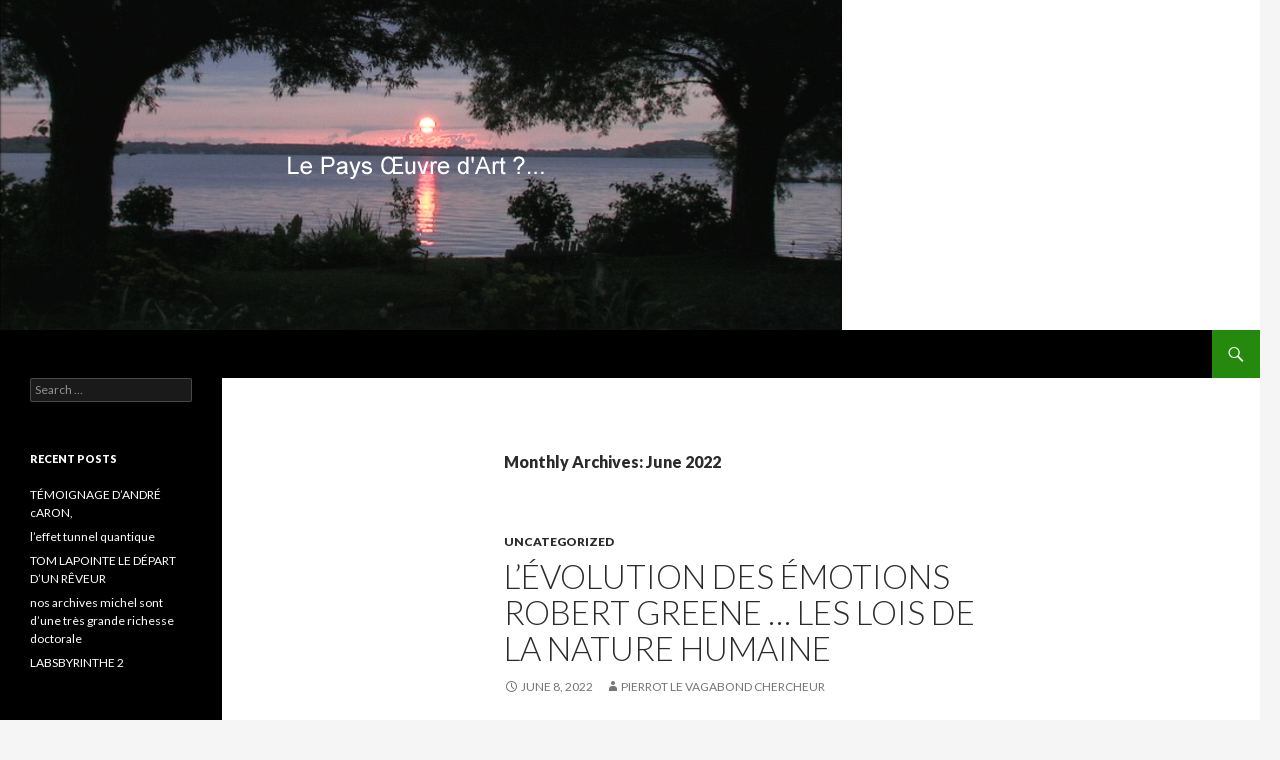

--- FILE ---
content_type: text/html; charset=UTF-8
request_url: http://lepaysoeuvredart.ca/index.php/2022/06/
body_size: 35901
content:
<!DOCTYPE html>
<!--[if IE 7]>
<html class="ie ie7" lang="en-US">
<![endif]-->
<!--[if IE 8]>
<html class="ie ie8" lang="en-US">
<![endif]-->
<!--[if !(IE 7) & !(IE 8)]><!-->
<html lang="en-US">
<!--<![endif]-->
<head>
	<meta charset="UTF-8">
	<meta name="viewport" content="width=device-width">
	<title>June | 2022 | </title>
	<link rel="profile" href="http://gmpg.org/xfn/11">
	<link rel="pingback" href="http://lepaysoeuvredart.ca/xmlrpc.php">
	<!--[if lt IE 9]>
	<script src="http://lepaysoeuvredart.ca/wp-content/themes/twentyfourteen/js/html5.js"></script>
	<![endif]-->
	<link rel="alternate" type="application/rss+xml" title=" &raquo; Feed" href="http://lepaysoeuvredart.ca/index.php/feed/" />
<link rel="alternate" type="application/rss+xml" title=" &raquo; Comments Feed" href="http://lepaysoeuvredart.ca/index.php/comments/feed/" />
		<script type="text/javascript">
			window._wpemojiSettings = {"baseUrl":"http:\/\/s.w.org\/images\/core\/emoji\/72x72\/","ext":".png","source":{"concatemoji":"http:\/\/lepaysoeuvredart.ca\/wp-includes\/js\/wp-emoji-release.min.js?ver=4.2.38"}};
			!function(e,n,t){var a;function o(e){var t=n.createElement("canvas"),a=t.getContext&&t.getContext("2d");return!(!a||!a.fillText)&&(a.textBaseline="top",a.font="600 32px Arial","flag"===e?(a.fillText(String.fromCharCode(55356,56812,55356,56807),0,0),3e3<t.toDataURL().length):(a.fillText(String.fromCharCode(55357,56835),0,0),0!==a.getImageData(16,16,1,1).data[0]))}function i(e){var t=n.createElement("script");t.src=e,t.type="text/javascript",n.getElementsByTagName("head")[0].appendChild(t)}t.supports={simple:o("simple"),flag:o("flag")},t.DOMReady=!1,t.readyCallback=function(){t.DOMReady=!0},t.supports.simple&&t.supports.flag||(a=function(){t.readyCallback()},n.addEventListener?(n.addEventListener("DOMContentLoaded",a,!1),e.addEventListener("load",a,!1)):(e.attachEvent("onload",a),n.attachEvent("onreadystatechange",function(){"complete"===n.readyState&&t.readyCallback()})),(a=t.source||{}).concatemoji?i(a.concatemoji):a.wpemoji&&a.twemoji&&(i(a.twemoji),i(a.wpemoji)))}(window,document,window._wpemojiSettings);
		</script>
		<style type="text/css">
img.wp-smiley,
img.emoji {
	display: inline !important;
	border: none !important;
	box-shadow: none !important;
	height: 1em !important;
	width: 1em !important;
	margin: 0 .07em !important;
	vertical-align: -0.1em !important;
	background: none !important;
	padding: 0 !important;
}
</style>
<link rel='stylesheet' id='twentyfourteen-lato-css'  href='//fonts.googleapis.com/css?family=Lato%3A300%2C400%2C700%2C900%2C300italic%2C400italic%2C700italic&#038;subset=latin%2Clatin-ext' type='text/css' media='all' />
<link rel='stylesheet' id='genericons-css'  href='http://lepaysoeuvredart.ca/wp-content/themes/twentyfourteen/genericons/genericons.css?ver=3.0.3' type='text/css' media='all' />
<link rel='stylesheet' id='twentyfourteen-style-css'  href='http://lepaysoeuvredart.ca/wp-content/themes/twentyfourteen/style.css?ver=4.2.38' type='text/css' media='all' />
<!--[if lt IE 9]>
<link rel='stylesheet' id='twentyfourteen-ie-css'  href='http://lepaysoeuvredart.ca/wp-content/themes/twentyfourteen/css/ie.css?ver=20131205' type='text/css' media='all' />
<![endif]-->
<script type='text/javascript' src='http://lepaysoeuvredart.ca/wp-includes/js/jquery/jquery.js?ver=1.11.2'></script>
<script type='text/javascript' src='http://lepaysoeuvredart.ca/wp-includes/js/jquery/jquery-migrate.min.js?ver=1.2.1'></script>
<link rel="EditURI" type="application/rsd+xml" title="RSD" href="http://lepaysoeuvredart.ca/xmlrpc.php?rsd" />
<link rel="wlwmanifest" type="application/wlwmanifest+xml" href="http://lepaysoeuvredart.ca/wp-includes/wlwmanifest.xml" /> 
<meta name="generator" content="WordPress 4.2.38" />
	<style type="text/css">.recentcomments a{display:inline !important;padding:0 !important;margin:0 !important;}</style>
</head>

<body class="archive date group-blog header-image list-view full-width">
<div id="page" class="hfeed site">
		<div id="site-header">
		<a href="http://lepaysoeuvredart.ca/" rel="home">
			<img src="http://lepaysoeuvredart.ca/wp-content/uploads/2015/05/Levé-de-soleil-à-GIle.png" width="845" height="330" alt="">
		</a>
	</div>
	
	<header id="masthead" class="site-header" role="banner">
		<div class="header-main">
			<h1 class="site-title"><a href="http://lepaysoeuvredart.ca/" rel="home"></a></h1>

			<div class="search-toggle">
				<a href="#search-container" class="screen-reader-text" aria-expanded="false" aria-controls="search-container">Search</a>
			</div>

			<nav id="primary-navigation" class="site-navigation primary-navigation" role="navigation">
				<button class="menu-toggle">Primary Menu</button>
				<a class="screen-reader-text skip-link" href="#content">Skip to content</a>
				<div class="nav-menu"></div>
			</nav>
		</div>

		<div id="search-container" class="search-box-wrapper hide">
			<div class="search-box">
				<form role="search" method="get" class="search-form" action="http://lepaysoeuvredart.ca/">
				<label>
					<span class="screen-reader-text">Search for:</span>
					<input type="search" class="search-field" placeholder="Search &hellip;" value="" name="s" title="Search for:" />
				</label>
				<input type="submit" class="search-submit" value="Search" />
			</form>			</div>
		</div>
	</header><!-- #masthead -->

	<div id="main" class="site-main">

	<section id="primary" class="content-area">
		<div id="content" class="site-content" role="main">

			
			<header class="page-header">
				<h1 class="page-title">
					Monthly Archives: June 2022				</h1>
			</header><!-- .page-header -->

			
<article id="post-14366" class="post-14366 post type-post status-publish format-standard hentry category-uncategorized">
	
	<header class="entry-header">
				<div class="entry-meta">
			<span class="cat-links"><a href="http://lepaysoeuvredart.ca/index.php/category/uncategorized/" rel="category tag">Uncategorized</a></span>
		</div>
		<h1 class="entry-title"><a href="http://lepaysoeuvredart.ca/index.php/2022/06/08/levolution-des-emotions-robert-greene-les-lois-de-la-nature-humaine/" rel="bookmark">L&#8217;ÉVOLUTION DES ÉMOTIONS ROBERT GREENE &#8230; LES LOIS DE LA NATURE HUMAINE</a></h1>
		<div class="entry-meta">
			<span class="entry-date"><a href="http://lepaysoeuvredart.ca/index.php/2022/06/08/levolution-des-emotions-robert-greene-les-lois-de-la-nature-humaine/" rel="bookmark"><time class="entry-date" datetime="2022-06-08T23:12:12+00:00">June 8, 2022</time></a></span> <span class="byline"><span class="author vcard"><a class="url fn n" href="http://lepaysoeuvredart.ca/index.php/author/pierrot/" rel="author">Pierrot le Vagabond Chercheur</a></span></span>		</div><!-- .entry-meta -->
	</header><!-- .entry-header -->

		<div class="entry-content">
		<p><img src="https://images.leslibraires.ca/books/9791035400767/front/9791035400767_large.jpg" alt="Les lois de la nature humaine par Robert Greene | Leslibraires.ca" /></p>
<p>EXTRAIT YOU TUBE</p>
<p>1: Si nous voulons devenir plus rationnel &#8230; commenàons par comprendre notre irrationalité fondamentale. Deux facteurs devraient rendre cette idée plus acceptable pour notre ego. 1&#8230; Nul n&#8217;est à l,abri des effets irrésistibles des émotions sur l&#8217;esprit, pas même le plus sage d,entre nous  &#8230; 2 &#8230; et dans une certaine mesure &#8230; l&#8217;irrationalité fait partie de la structure de notre cerveau. Nous sommes cablés ainsi dans notre manière de traiter les émotions. (1.13.12)</p>
<p>2: L&#8217;irrationalité échappe presque totalement à notre contrôle. Pour le comprendre, il faut étudier l&#8217;évolution des émotions elle-même. Pendant des millions d&#8217;années, les organismes vivants ont dépendu d&#8217;un instinct de survie parfaitement au point. En une fraction de seconde, un reptile pouvait sentir le danger dans son environnement et réagir en prenant instantanément la fuite. L&#8217;impulsion et l&#8217;action n&#8217;étaient pas séparés (1.13.48)</p>
<p>3: Puis, chez certains animaux &#8230;cette sensation immédiate du danger a évolué lentement pour se transformer en quelque chose de plus diffus et de plus durable. LE SENTIMENT DE PEUR. Au départ, cette peur n&#8217;était rien de plus qu&#8217;un niveau d&#8217;excitation élevée avec libération de certaines substances chimiques pour alerter l&#8217;animal d&#8217;un danger possible. Avec cette excitation et la tension qui en découlait &#8230; l&#8217;animal pouvait réagir de plusieurs manières et non plus seulement par la fuite. Il pouvait devenir plus sensible à l&#8217;environnement et tirer des leçons de ses expériences. Ses possibilités de réponses s&#8217;étant élargies, il avait de meilleures chances de survie.  Ce sentiment de peur ne durait que quelques secondes , voire moins, car la rapidité était essentielle  (1.14.36)</p>
<p>4:  Chez les animaux sociaux, les émotions et sentiments ont commencé à jouer un rôle plus profond et plus important, devenant une forme de communication majeure.  Ces animaux pouvaient émettre des sons féroces ou hérisser leurs poils pour montrer leur colère, repousser un ennemi ou signaler un danger. Exprimer leurs désirs sexuels ou leur réceptivité à l&#8217;accouplement par certaines postures ou autres odeurs. Signaler leur envie de jouer par d&#8217;autres postures ou gestes. Et par certains cris, les jeunes manifestaient leurs profondes anxiétés et demandaient à leur mère de revenir. (1.15.10)</p>
<p>5:</p>
<p>&nbsp;</p>
	</div><!-- .entry-content -->
	
	</article><!-- #post-## -->

<article id="post-14364" class="post-14364 post type-post status-publish format-standard hentry category-uncategorized">
	
	<header class="entry-header">
				<div class="entry-meta">
			<span class="cat-links"><a href="http://lepaysoeuvredart.ca/index.php/category/uncategorized/" rel="category tag">Uncategorized</a></span>
		</div>
		<h1 class="entry-title"><a href="http://lepaysoeuvredart.ca/index.php/2022/06/07/un-vrai-vagabond-qui-arrive-chez-une-vraie-ecrivaine-claire-bergeron/" rel="bookmark">UN VRAI VAGABOND QUI ARRIVE CHEZ UNE VRAIE ÉCRIVAINE&#8230; CLAIRE BERGERON</a></h1>
		<div class="entry-meta">
			<span class="entry-date"><a href="http://lepaysoeuvredart.ca/index.php/2022/06/07/un-vrai-vagabond-qui-arrive-chez-une-vraie-ecrivaine-claire-bergeron/" rel="bookmark"><time class="entry-date" datetime="2022-06-07T10:40:10+00:00">June 7, 2022</time></a></span> <span class="byline"><span class="author vcard"><a class="url fn n" href="http://lepaysoeuvredart.ca/index.php/author/pierrot/" rel="author">Pierrot le Vagabond Chercheur</a></span></span>		</div><!-- .entry-meta -->
	</header><!-- .entry-header -->

		<div class="entry-content">
		<p><img src="https://media.poetryfoundation.org/uploads/media/default/0001/22/1043cb6922854c0f5ce6ebd5774e3fc885c905d3.jpeg" alt="Henry David Thoreau | Poetry Foundation" /></p>
<p>DAVID h. tHOREAU</p>
<p><a href="https://www.youtube.com/watch?v=Mu4yZIMfju0">THOREAU &#8211; Qu&#8217;est-ce qu&#8217;une vie philosophique ? &#8211; YouTube</a></p>
<p>un vrai vagabond chez une vraie écrivaine&#8230; une vraie fourchette chez une vraie cuistot &#8230;un vrai passionné des mots chez une vraie oreille-plume</p>
<p><strong>Chère Claire,</strong></p>
<p><strong>Cela me prend souvent plus de 48 heures avant que les mots ne surgissent en moi dans toute sa dévotion à l&#8217;abs-xistence qui se définierait comme un rêve de mots qui ne triche pas avec un rêve de vie&#8230;</strong></p>
<p>&nbsp;</p>
<p><a href="https://www.youtube.com/watch?v=Mu4yZIMfju0" data-saferedirecturl="https://www.google.com/url?q=https://www.youtube.com/watch?v%3DMu4yZIMfju0&amp;source=gmail&amp;ust=1654684194797000&amp;usg=AOvVaw2ZRcwtkwfkM8MsXwvryhUA">THOREAU &#8211; Qu&#8217;est-ce qu&#8217;une vie philosophique ? &#8211; YouTube</a></p>
<p>&nbsp;</p>
<p><strong>Je me rappelle quand j&#8217;ai sonné chez vous &#8230; et que la porte s&#8217;est ouverte.</strong>..<strong>Ce magnifique TU rempli de vous épistolaires qui a surgi soudain de la somme de tous mes vagabondages. J&#8217;étais vagabond&#8230; et j,entrais chez vous comme vagabond&#8230; Plus je visitais votre intérieur &#8230; plus je me disais &#8230; je dois aller marcher dehors pour voir s&#8217;il n&#8217;y aurait pas une petite bibliotheque et un petit bois ou je pourrais y dormir dehors&#8230;</strong></p>
<p>&nbsp;</p>
<p><strong>Ce qui accentuait la beauté de mon rêve&#8230; c&#8217;était la beauté du vôtre Claire. Cette petite maison ou vous vivez seule sans jamais manquer d&#8217;amour pour vos proches&#8230; ce tout petit bureau ou vous écrivez, cette cuisine ou vous confectionnez des mets exquis&#8230;</strong></p>
<p>&nbsp;</p>
<p><strong>J&#8217;avais une chambre pour y accueillir le vagabond&#8230; Je n&#8217;y voyais que le plancher comme quand je dormais dans les cimetières, je n&#8217;y voyais que le gazon bien coupé sous des arbres enchanteurs du vent de la vie&#8230;</strong></p>
<p>&nbsp;</p>
<p><strong>Cette petite table dehors&#8230; ce chat à la Edgar Poe qui n&#8217;existe peut-être pas et pour lequel j&#8217;oubliais de refermer la porte comme si j&#8217;étais sur scène pour y vivre un bitt burlesque d&#8217;une porte que je ne réussis jamais à refermer&#8230; cette oreille faite pour écouter une chanson &#8230; ces repas, ce café&#8230;</strong></p>
<p>&nbsp;</p>
<p><strong>Oui&#8230; un vrai vagabond qui arrive chez une vraie écrivaine&#8230; c&#8217;est de ça que sera fait notre voyage à Latuque &#8230; de qwalias, de recherches, de chansons de marches philosophiques et de jeux de scrabble</strong></p>
<p>&nbsp;</p>
<p><strong>Bon réveil Claire</strong></p>
<p>&nbsp;</p>
<p><strong>Pierrot</strong></p>
<p>&#8212;&#8212;&#8212;&#8212;&#8212;&#8212;-</p>
<header class="mainContent__storyHeader ">
<h1 class="headlines titleModule "><span class="title titleModule__main">Dany Laferrière offre à l’ONU « un vent de fraîcheur » </span></h1>
<div class="visual photoModule">
<figure><source srcset="https://mobile-img.lpcdn.ca/v2/924x/r3996/abf4201c56413c2382953c06f6bcaabe.webp" type="image/webp" /><source srcset="https://mobile-img.lpcdn.ca/v2/924x/r3996/abf4201c56413c2382953c06f6bcaabe.jpg" type="image/jpeg" /><img class="photoModule__visual" src="https://mobile-img.lpcdn.ca/v2/924x/r3996/abf4201c56413c2382953c06f6bcaabe.jpg" alt="" /><br />
<figcaption>
<p class="credit photoModule__caption photoModule__caption--credit">PHOTO RICHARD HÉTU, COLLABORATION SPÉCIALE</p>
<p class="description photoModule__caption photoModule__caption--description">L’exposition <em>Un cœur nomade</em>, sur la vie de Dany Laferrière, est désormais présentée au siège de l’ONU, à New York.</p>
</figcaption>
</figure>
</div>
</header>
<div class="articleBody">
<p class="lead textModule textModule--type-lead ">(New York) Les diplomates et les employés des Nations unies ne pourront y échapper : jusqu’au 17 juin prochain, ils traverseront à pied une partie de l’œuvre écrite et dessinée de Dany Laferrière en allant et venant dans cet édifice où aboutissent tous les drames de la communauté internationale.</p>
<div class="datewrapper ">
<div class="dates"><span class="created"><span class="publicationsDate--type-publication">Publié à 7h00</span></span></div>
<div id="socialShare_629f31ed98196" class="socialShare"><span class="share" data-toggle-class="open" data-toggle-class-target="#socialShare_629f31ed98196"><img src="https://static.lpcdn.ca/lpweb/mobile/img/share-icon.png" alt="Partager" /></span></p>
<ul class="buttons">
<li class="facebook"></li>
<li class="twitter"></li>
<li class="linkedIn"></li>
<li class="copyLink"></li>
</ul>
</div>
</div>
<div class="author authorModule"><img src="https://mobile-img.lpcdn.ca/v2/100/612f5370-90ce-11ea-b33c-02fe89184577.jpg" alt="Richard Hétu" /></p>
<div class="details authorModule__details"><span class="name authorModule__name ">RICHARD HÉTU</span><span class="organization authorModule__organisation authorModule__organisation--size-small organization--size-small ">COLLABORATION SPÉCIALE</span></div>
</div>
<p class="paragraph textModule textModule--type-paragraph ">Selon l’écrivain, ils en ressortiront « en sifflotant » après avoir réalisé que des gens continuent à créer « au cœur de ces désastres ». Il s’agira d’un rare dossier à leur apporter un « vent de fraîcheur ».</p>
<p class="paragraph textModule textModule--type-paragraph ">« Je crois en fait que c’est le dossier le plus joyeux qu’on ait jamais présenté à l’ONU », a déclaré Dany Laferrière, peu avant de se rendre au siège de l’organisation internationale à New York, où s’est déroulé lundi soir le vernissage de l’exposition <em>Un cœur nomade</em>, qui raconte la vie de l’artiste.</p>
<p class="paragraph textModule textModule--type-paragraph ">« Et ce dossier dit ceci : l’art est au cœur de toute transformation humaine. Si on ne pense pas cela, on n’y arrivera jamais. Les négociations, les chiffres, les documents, les enquêtes, les études ne sont importants que si on tient compte que les gens ont des sentiments, des émotions. Et voici en couleur, en écriture, en poésie et en réflexion le dossier de cette région du monde où l’on croit que les choses sont jouées, où l’on croit que tout est perdu. »</p>
<p class="epigraph textModule textModule--type-epigraph ">Bref, si les diplomates onusiens parviennent à trouver des solutions à des problèmes quasi irréductibles ces prochains jours, <em>Un cœur nomade</em> y sera peut-être pour quelque chose.</p>
<p class="paragraph textModule textModule--type-paragraph ">L’exposition a vu le jour en 2020 dans le Quartier des spectacles de Montréal, à l’occasion des 35 ans de carrière de Dany Laferrière. Composée dans sa version originale de sept tableaux distincts, elle s’inspire de trois romans illustrés de Dany Laferrière et retrace sa vie, de son enfance en Haïti à l’Académie française à Paris, en passant par ses années à Montréal et à Miami.</p>
<div id="div_telaria_outstream" class="slimcut">
<div class="adSpotBlock wrapCenter pageBox">
<div id="ad629f31ed98323-slotWrapper" class="slotWrapper adSpotBlock__slotWrapper tagPublicite">
<div id="ad629f31ed98323-adSlotLppos" class="adSlot adSpotBlock__slotInner" data-google-query-id="CKrH54uam_gCFdLRswodJkcEvQ">
<div id="google_ads_iframe_/21686484267/LPCA/LPCA_outstreamvideo_0__container__"><iframe id="google_ads_iframe_/21686484267/LPCA/LPCA_outstreamvideo_0" tabindex="0" title="3rd party ad content" name="google_ads_iframe_/21686484267/LPCA/LPCA_outstreamvideo_0" width="1" height="1" frameborder="0" marginwidth="0" marginheight="0" scrolling="no" data-google-container-id="3" data-load-complete="true"></iframe></div>
</div>
</div>
</div>
<div id="fsk_splitbox_252_onscreen" class="fsk_splitbox_252_onscreen">
<div id="fsk_splitbox_252" class="  fsk_splitbox_252"><iframe id="fsk_frame_splitbox" name="fsk_frame_splitbox" width="300" height="150" frameborder="0" allowfullscreen="allowfullscreen"></iframe></div>
</div>
</div>
<p class="paragraph textModule textModule--type-paragraph ">Après Montréal, <em>Un cœur nomade</em> s’est mis à voyager, d’abord à Francfort, où l’exposition a connu un grand succès en 2021 pendant la Foire du livre de cette ville allemande, alors que le Canada était l’invité d’honneur, puis à Tunis et enfin à Dubaï.</p>
<p class="paragraph textModule textModule--type-paragraph ">Composée de cinq tableaux, la version de l’exposition présentée à l’ONU est le résultat d’une collaboration des représentants diplomatiques du Québec et du Canada à New York, ainsi que de l’Organisation internationale de la Francophonie.</p>
<div class="visual photoModule">
<figure><source srcset="https://mobile-img.lpcdn.ca/v2/924x/0b207fa5/8e549a2ad003351f9d297b7391c0fe3e.webp" type="image/webp" /><source srcset="https://mobile-img.lpcdn.ca/v2/924x/0b207fa5/8e549a2ad003351f9d297b7391c0fe3e.jpg" type="image/jpeg" /><img class="photoModule__visual" src="https://mobile-img.lpcdn.ca/v2/924x/0b207fa5/8e549a2ad003351f9d297b7391c0fe3e.jpg" alt="" /><br />
<figcaption>
<p class="credit photoModule__caption photoModule__caption--credit">PHOTO RICHARD HÉTU, COLLABORATION SPÉCIALE</p>
<p class="description photoModule__caption photoModule__caption--description">Dany Laferrière au vernissage de son exposition à l’ONU</p>
</figcaption>
</figure>
</div>
<h3 class="textModule textModule--type-subhead ">« Très émouvant »</h3>
<p class="paragraph textModule textModule--type-paragraph ">« C’est très touchant et émouvant de penser que chaque matin, en entrant travailler, les délégués de différents pays vont traverser l’œuvre d’un Québécois d’origine haïtienne », a déclaré Martine Hébert, déléguée générale du Québec à New York. « Ça vient encore une fois marquer l’importance de l’empreinte du Québec dans la ville de New York. »</p>
<p class="paragraph textModule textModule--type-paragraph ">La diplomate d’origine congolaise Nelly Okonco a été touchée et émue lundi soir devant le texte et le dessin de Dany Laferrière qui « imagine [sa] mère tourner le dos à la réalité pour s’enfoncer dans le rêve » après l’exil de son père.</p>
<div class="quote">
<div>
<p class="quoteText">Ça fait remonter beaucoup de souvenirs et de mélancolie. J’ai connu ça très tôt, cette séparation avec ma mère. Et je l’imagine aussi tourner le dos à la réalité pour s’enfoncer dans le rêve.</p>
</div>
<p class="quoteSource">Nelly Okoncom, diplomate d’origine congolaise</p>
</div>
<p class="paragraph textModule textModule--type-paragraph ">Dany Laferrière, lui, rêve de voir <em>Un cœur nomade</em> continuer à voyager. À Miami, à Paris et, pourquoi pas, à Port-au-Prince. Il voit l’aventure de cette exposition comme un « cadeau ». Et aussi, faut-il le croire, comme une récompense pour son obstination à créer des romans illustrés.</p>
<p class="paragraph textModule textModule--type-paragraph ">« Je ne veux pas me comparer à Dylan, mais je pensais un peu à lui quand les gens, au début, n’acceptaient pas cette manière, a-t-il dit. Pourquoi ne continues-tu pas à écrire des livres comme avant ? On avait aussi attaqué Dylan quand il était passé de la guitare sèche à la guitare électrique. Ce sont les mêmes gens après qui acclament. Il a fallu qu’il s’obstine. C’est ça, je me suis obstiné. J’ai maintenant 6 livres et 1200 pages écrites et dessinées. »</p>
</div>
<p>&nbsp;</p>
	</div><!-- .entry-content -->
	
	</article><!-- #post-## -->
		</div><!-- #content -->
	</section><!-- #primary -->

<div id="secondary">
	
	
		<div id="primary-sidebar" class="primary-sidebar widget-area" role="complementary">
		<aside id="search-2" class="widget widget_search"><form role="search" method="get" class="search-form" action="http://lepaysoeuvredart.ca/">
				<label>
					<span class="screen-reader-text">Search for:</span>
					<input type="search" class="search-field" placeholder="Search &hellip;" value="" name="s" title="Search for:" />
				</label>
				<input type="submit" class="search-submit" value="Search" />
			</form></aside>		<aside id="recent-posts-2" class="widget widget_recent_entries">		<h1 class="widget-title">Recent Posts</h1>		<ul>
					<li>
				<a href="http://lepaysoeuvredart.ca/index.php/2025/10/12/temoignage-dandre-caron/">TÉMOIGNAGE D&#8217;ANDRÉ cARON,</a>
						</li>
					<li>
				<a href="http://lepaysoeuvredart.ca/index.php/2025/10/07/leffet-tunnel-quantique/">l&#8217;effet tunnel quantique</a>
						</li>
					<li>
				<a href="http://lepaysoeuvredart.ca/index.php/2025/06/19/tom-lapointe-le-depart-dun-reveur/">TOM LAPOINTE LE DÉPART D&#8217;UN RÊVEUR</a>
						</li>
					<li>
				<a href="http://lepaysoeuvredart.ca/index.php/2025/03/09/nos-archives-michel-sont-dune-tres-grande-richesse-doctorale/">nos archives michel sont d&#8217;une très grande richesse doctorale</a>
						</li>
					<li>
				<a href="http://lepaysoeuvredart.ca/index.php/2025/02/17/labsbyrinthe-2/">LABSBYRINTHE 2</a>
						</li>
				</ul>
		</aside><aside id="recent-comments-2" class="widget widget_recent_comments"><h1 class="widget-title">Recent Comments</h1><ul id="recentcomments"><li class="recentcomments"><span class="comment-author-link">Michel le concierge</span> on <a href="http://lepaysoeuvredart.ca/index.php/2015/05/21/ici-pierrot/#comment-3">Ici Pierrot&#8230;</a></li></ul></aside><aside id="archives-2" class="widget widget_archive"><h1 class="widget-title">Archives</h1>		<ul>
	<li><a href='http://lepaysoeuvredart.ca/index.php/2025/10/'>October 2025</a></li>
	<li><a href='http://lepaysoeuvredart.ca/index.php/2025/06/'>June 2025</a></li>
	<li><a href='http://lepaysoeuvredart.ca/index.php/2025/03/'>March 2025</a></li>
	<li><a href='http://lepaysoeuvredart.ca/index.php/2025/02/'>February 2025</a></li>
	<li><a href='http://lepaysoeuvredart.ca/index.php/2025/01/'>January 2025</a></li>
	<li><a href='http://lepaysoeuvredart.ca/index.php/2024/11/'>November 2024</a></li>
	<li><a href='http://lepaysoeuvredart.ca/index.php/2024/10/'>October 2024</a></li>
	<li><a href='http://lepaysoeuvredart.ca/index.php/2024/09/'>September 2024</a></li>
	<li><a href='http://lepaysoeuvredart.ca/index.php/2024/08/'>August 2024</a></li>
	<li><a href='http://lepaysoeuvredart.ca/index.php/2024/07/'>July 2024</a></li>
	<li><a href='http://lepaysoeuvredart.ca/index.php/2024/06/'>June 2024</a></li>
	<li><a href='http://lepaysoeuvredart.ca/index.php/2024/05/'>May 2024</a></li>
	<li><a href='http://lepaysoeuvredart.ca/index.php/2024/04/'>April 2024</a></li>
	<li><a href='http://lepaysoeuvredart.ca/index.php/2024/03/'>March 2024</a></li>
	<li><a href='http://lepaysoeuvredart.ca/index.php/2024/02/'>February 2024</a></li>
	<li><a href='http://lepaysoeuvredart.ca/index.php/2024/01/'>January 2024</a></li>
	<li><a href='http://lepaysoeuvredart.ca/index.php/2023/12/'>December 2023</a></li>
	<li><a href='http://lepaysoeuvredart.ca/index.php/2023/11/'>November 2023</a></li>
	<li><a href='http://lepaysoeuvredart.ca/index.php/2023/10/'>October 2023</a></li>
	<li><a href='http://lepaysoeuvredart.ca/index.php/2023/08/'>August 2023</a></li>
	<li><a href='http://lepaysoeuvredart.ca/index.php/2023/07/'>July 2023</a></li>
	<li><a href='http://lepaysoeuvredart.ca/index.php/2023/06/'>June 2023</a></li>
	<li><a href='http://lepaysoeuvredart.ca/index.php/2023/05/'>May 2023</a></li>
	<li><a href='http://lepaysoeuvredart.ca/index.php/2023/04/'>April 2023</a></li>
	<li><a href='http://lepaysoeuvredart.ca/index.php/2023/03/'>March 2023</a></li>
	<li><a href='http://lepaysoeuvredart.ca/index.php/2023/02/'>February 2023</a></li>
	<li><a href='http://lepaysoeuvredart.ca/index.php/2023/01/'>January 2023</a></li>
	<li><a href='http://lepaysoeuvredart.ca/index.php/2022/12/'>December 2022</a></li>
	<li><a href='http://lepaysoeuvredart.ca/index.php/2022/08/'>August 2022</a></li>
	<li><a href='http://lepaysoeuvredart.ca/index.php/2022/07/'>July 2022</a></li>
	<li><a href='http://lepaysoeuvredart.ca/index.php/2022/06/'>June 2022</a></li>
	<li><a href='http://lepaysoeuvredart.ca/index.php/2022/05/'>May 2022</a></li>
	<li><a href='http://lepaysoeuvredart.ca/index.php/2022/04/'>April 2022</a></li>
	<li><a href='http://lepaysoeuvredart.ca/index.php/2022/03/'>March 2022</a></li>
	<li><a href='http://lepaysoeuvredart.ca/index.php/2022/02/'>February 2022</a></li>
	<li><a href='http://lepaysoeuvredart.ca/index.php/2022/01/'>January 2022</a></li>
	<li><a href='http://lepaysoeuvredart.ca/index.php/2021/12/'>December 2021</a></li>
	<li><a href='http://lepaysoeuvredart.ca/index.php/2021/11/'>November 2021</a></li>
	<li><a href='http://lepaysoeuvredart.ca/index.php/2021/10/'>October 2021</a></li>
	<li><a href='http://lepaysoeuvredart.ca/index.php/2021/09/'>September 2021</a></li>
	<li><a href='http://lepaysoeuvredart.ca/index.php/2021/08/'>August 2021</a></li>
	<li><a href='http://lepaysoeuvredart.ca/index.php/2021/07/'>July 2021</a></li>
	<li><a href='http://lepaysoeuvredart.ca/index.php/2021/06/'>June 2021</a></li>
	<li><a href='http://lepaysoeuvredart.ca/index.php/2021/05/'>May 2021</a></li>
	<li><a href='http://lepaysoeuvredart.ca/index.php/2021/04/'>April 2021</a></li>
	<li><a href='http://lepaysoeuvredart.ca/index.php/2021/03/'>March 2021</a></li>
	<li><a href='http://lepaysoeuvredart.ca/index.php/2021/02/'>February 2021</a></li>
	<li><a href='http://lepaysoeuvredart.ca/index.php/2021/01/'>January 2021</a></li>
	<li><a href='http://lepaysoeuvredart.ca/index.php/2020/12/'>December 2020</a></li>
	<li><a href='http://lepaysoeuvredart.ca/index.php/2020/11/'>November 2020</a></li>
	<li><a href='http://lepaysoeuvredart.ca/index.php/2020/10/'>October 2020</a></li>
	<li><a href='http://lepaysoeuvredart.ca/index.php/2020/09/'>September 2020</a></li>
	<li><a href='http://lepaysoeuvredart.ca/index.php/2020/08/'>August 2020</a></li>
	<li><a href='http://lepaysoeuvredart.ca/index.php/2020/07/'>July 2020</a></li>
	<li><a href='http://lepaysoeuvredart.ca/index.php/2020/06/'>June 2020</a></li>
	<li><a href='http://lepaysoeuvredart.ca/index.php/2020/05/'>May 2020</a></li>
	<li><a href='http://lepaysoeuvredart.ca/index.php/2020/04/'>April 2020</a></li>
	<li><a href='http://lepaysoeuvredart.ca/index.php/2020/03/'>March 2020</a></li>
	<li><a href='http://lepaysoeuvredart.ca/index.php/2020/02/'>February 2020</a></li>
	<li><a href='http://lepaysoeuvredart.ca/index.php/2020/01/'>January 2020</a></li>
	<li><a href='http://lepaysoeuvredart.ca/index.php/2019/12/'>December 2019</a></li>
	<li><a href='http://lepaysoeuvredart.ca/index.php/2019/11/'>November 2019</a></li>
	<li><a href='http://lepaysoeuvredart.ca/index.php/2019/10/'>October 2019</a></li>
	<li><a href='http://lepaysoeuvredart.ca/index.php/2019/09/'>September 2019</a></li>
	<li><a href='http://lepaysoeuvredart.ca/index.php/2019/08/'>August 2019</a></li>
	<li><a href='http://lepaysoeuvredart.ca/index.php/2019/07/'>July 2019</a></li>
	<li><a href='http://lepaysoeuvredart.ca/index.php/2019/06/'>June 2019</a></li>
	<li><a href='http://lepaysoeuvredart.ca/index.php/2019/05/'>May 2019</a></li>
	<li><a href='http://lepaysoeuvredart.ca/index.php/2019/04/'>April 2019</a></li>
	<li><a href='http://lepaysoeuvredart.ca/index.php/2019/03/'>March 2019</a></li>
	<li><a href='http://lepaysoeuvredart.ca/index.php/2019/02/'>February 2019</a></li>
	<li><a href='http://lepaysoeuvredart.ca/index.php/2019/01/'>January 2019</a></li>
	<li><a href='http://lepaysoeuvredart.ca/index.php/2018/12/'>December 2018</a></li>
	<li><a href='http://lepaysoeuvredart.ca/index.php/2018/11/'>November 2018</a></li>
	<li><a href='http://lepaysoeuvredart.ca/index.php/2018/10/'>October 2018</a></li>
	<li><a href='http://lepaysoeuvredart.ca/index.php/2018/09/'>September 2018</a></li>
	<li><a href='http://lepaysoeuvredart.ca/index.php/2018/08/'>August 2018</a></li>
	<li><a href='http://lepaysoeuvredart.ca/index.php/2018/07/'>July 2018</a></li>
	<li><a href='http://lepaysoeuvredart.ca/index.php/2018/06/'>June 2018</a></li>
	<li><a href='http://lepaysoeuvredart.ca/index.php/2018/05/'>May 2018</a></li>
	<li><a href='http://lepaysoeuvredart.ca/index.php/2018/04/'>April 2018</a></li>
	<li><a href='http://lepaysoeuvredart.ca/index.php/2018/03/'>March 2018</a></li>
	<li><a href='http://lepaysoeuvredart.ca/index.php/2018/02/'>February 2018</a></li>
	<li><a href='http://lepaysoeuvredart.ca/index.php/2018/01/'>January 2018</a></li>
	<li><a href='http://lepaysoeuvredart.ca/index.php/2017/12/'>December 2017</a></li>
	<li><a href='http://lepaysoeuvredart.ca/index.php/2017/11/'>November 2017</a></li>
	<li><a href='http://lepaysoeuvredart.ca/index.php/2017/10/'>October 2017</a></li>
	<li><a href='http://lepaysoeuvredart.ca/index.php/2017/09/'>September 2017</a></li>
	<li><a href='http://lepaysoeuvredart.ca/index.php/2017/08/'>August 2017</a></li>
	<li><a href='http://lepaysoeuvredart.ca/index.php/2017/07/'>July 2017</a></li>
	<li><a href='http://lepaysoeuvredart.ca/index.php/2017/06/'>June 2017</a></li>
	<li><a href='http://lepaysoeuvredart.ca/index.php/2017/05/'>May 2017</a></li>
	<li><a href='http://lepaysoeuvredart.ca/index.php/2017/04/'>April 2017</a></li>
	<li><a href='http://lepaysoeuvredart.ca/index.php/2017/03/'>March 2017</a></li>
	<li><a href='http://lepaysoeuvredart.ca/index.php/2017/02/'>February 2017</a></li>
	<li><a href='http://lepaysoeuvredart.ca/index.php/2017/01/'>January 2017</a></li>
	<li><a href='http://lepaysoeuvredart.ca/index.php/2016/12/'>December 2016</a></li>
	<li><a href='http://lepaysoeuvredart.ca/index.php/2016/11/'>November 2016</a></li>
	<li><a href='http://lepaysoeuvredart.ca/index.php/2016/10/'>October 2016</a></li>
	<li><a href='http://lepaysoeuvredart.ca/index.php/2016/09/'>September 2016</a></li>
	<li><a href='http://lepaysoeuvredart.ca/index.php/2016/08/'>August 2016</a></li>
	<li><a href='http://lepaysoeuvredart.ca/index.php/2016/07/'>July 2016</a></li>
	<li><a href='http://lepaysoeuvredart.ca/index.php/2016/06/'>June 2016</a></li>
	<li><a href='http://lepaysoeuvredart.ca/index.php/2016/05/'>May 2016</a></li>
	<li><a href='http://lepaysoeuvredart.ca/index.php/2016/04/'>April 2016</a></li>
	<li><a href='http://lepaysoeuvredart.ca/index.php/2016/03/'>March 2016</a></li>
	<li><a href='http://lepaysoeuvredart.ca/index.php/2016/02/'>February 2016</a></li>
	<li><a href='http://lepaysoeuvredart.ca/index.php/2016/01/'>January 2016</a></li>
	<li><a href='http://lepaysoeuvredart.ca/index.php/2015/12/'>December 2015</a></li>
	<li><a href='http://lepaysoeuvredart.ca/index.php/2015/11/'>November 2015</a></li>
	<li><a href='http://lepaysoeuvredart.ca/index.php/2015/10/'>October 2015</a></li>
	<li><a href='http://lepaysoeuvredart.ca/index.php/2015/09/'>September 2015</a></li>
	<li><a href='http://lepaysoeuvredart.ca/index.php/2015/08/'>August 2015</a></li>
	<li><a href='http://lepaysoeuvredart.ca/index.php/2015/07/'>July 2015</a></li>
	<li><a href='http://lepaysoeuvredart.ca/index.php/2015/06/'>June 2015</a></li>
	<li><a href='http://lepaysoeuvredart.ca/index.php/2015/05/'>May 2015</a></li>
		</ul>
</aside><aside id="categories-2" class="widget widget_categories"><h1 class="widget-title">Categories</h1>		<ul>
	<li class="cat-item cat-item-2"><a href="http://lepaysoeuvredart.ca/index.php/category/ancrage-intellectuel/" title="Pourquoi ?... Le Pays Œuvre d&#039;Art ?...">Ancrage intellectuel&#8230;</a>
</li>
	<li class="cat-item cat-item-1"><a href="http://lepaysoeuvredart.ca/index.php/category/uncategorized/" >Uncategorized</a>
</li>
		</ul>
</aside><aside id="meta-2" class="widget widget_meta"><h1 class="widget-title">Meta</h1>			<ul>
						<li><a href="http://lepaysoeuvredart.ca/wp-login.php">Log in</a></li>
			<li><a href="http://lepaysoeuvredart.ca/index.php/feed/">Entries <abbr title="Really Simple Syndication">RSS</abbr></a></li>
			<li><a href="http://lepaysoeuvredart.ca/index.php/comments/feed/">Comments <abbr title="Really Simple Syndication">RSS</abbr></a></li>
<li><a href="https://wordpress.org/" title="Powered by WordPress, state-of-the-art semantic personal publishing platform.">WordPress.org</a></li>			</ul>
</aside>	</div><!-- #primary-sidebar -->
	</div><!-- #secondary -->

		</div><!-- #main -->

		<footer id="colophon" class="site-footer" role="contentinfo">

			
			<div class="site-info">
								<a href="http://wordpress.org/">Proudly powered by WordPress</a>
			</div><!-- .site-info -->
		</footer><!-- #colophon -->
	</div><!-- #page -->

	<script type='text/javascript' src='http://lepaysoeuvredart.ca/wp-content/themes/twentyfourteen/js/functions.js?ver=20150315'></script>
</body>
</html>